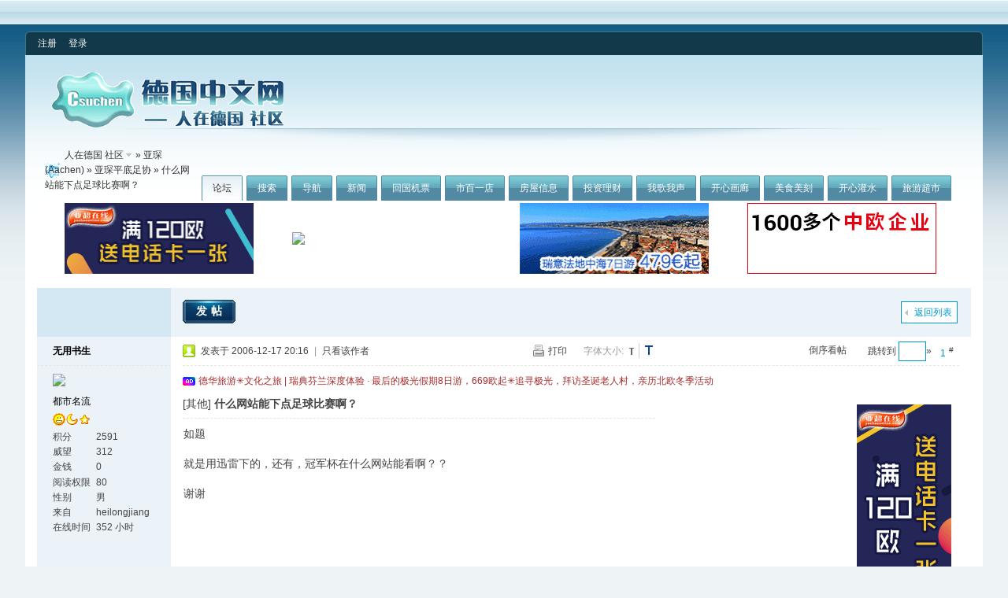

--- FILE ---
content_type: text/html; charset=GBK
request_url: http://csuchen.de/bbs/redirect.php?tid=216703&goto=lastpost
body_size: 7737
content:
<!DOCTYPE html PUBLIC "-//W3C//DTD XHTML 1.0 Transitional//EN" "http://www.w3.org/TR/xhtml1/DTD/xhtml1-transitional.dtd">
<html xmlns="http://www.w3.org/1999/xhtml">
<head>
<meta http-equiv="Content-Type" content="text/html; charset=gbk" />
<title>什么网站能下点足球比赛啊？ - 亚琛平底足协 - 亚琛(Aachen) -  人在德国 社区  - Designed by Voora Island</title>
<meta name="keywords" content="" />
<meta name="description" content=" 人在德国 社区  - Designed by Voora Island" />
<meta name="generator" content="Discuz! 7.2" />
<meta name="author" content="Discuz! Team and Voora UI Team" />
<meta name="copyright" content="2001-2009 Comsenz Inc. Designed by Voora Island. " />
<meta name="MSSmartTagsPreventParsing" content="True" />
<meta http-equiv="MSThemeCompatible" content="Yes" />
<meta http-equiv="x-ua-compatible" content="ie=7" />
<link rel="archives" title="人在德国 社区" href="http://csuchen.de/bbs/archiver/" />
<link rel="stylesheet" type="text/css" href="forumdata/cache/style_35_common.css?C95" /><link rel="stylesheet" type="text/css" href="forumdata/cache/scriptstyle_35_viewthread.css?C95" />
<script type="text/javascript">var STYLEID = '35', IMGDIR = 'images/charge.voora.net', VERHASH = 'C95', charset = 'gbk', discuz_uid = 0, cookiedomain = '', cookiepath = '/', attackevasive = '0', disallowfloat = 'login|register', creditnotice = '', gid = parseInt('23'), fid = parseInt('266'), tid = parseInt('216703')</script>
<script src="forumdata/cache/common.js?C95" type="text/javascript"></script>
</head>

<body id="viewthread" onkeydown="if(event.keyCode==27) return false;">

<div id="append_parent"></div><div id="ajaxwaitid"></div>

<div class="voora_total_menu">
<div class="total_icon">
 &nbsp;
</div>
<div class="total_ad">

</div>
<div class="voora_cb"></div>
</div>

<div class="voora_wrap">
<div id="header">
<div class="voora_user_menu">
<div class="vum_box_left">
<div class="vum_box_right">
<div id="umenu">
<a href="register.php" onclick="showWindow('register', this.href);return false;" class="noborder">注册</a>
<a href="logging.php?action=login" onclick="showWindow('login', this.href);return false;">登录</a>
</div>
<div class="voora_style_icon">
&nbsp;</div>
<div class="voora_cb"></div>
</div>
</div>
</div>
<div class="wrap s_clear">
<h2><a href="index.php" title="人在德国 社区"><img src="images/charge.voora.net/logo.gif" alt="人在德国 社区" border="0" /></a></h2>
<div id="menu">
<ul>
<li class="menu_1"><a href="index.php" hidefocus="true" id="mn_index">论坛</a></li><li class="menu_2"><a href="search.php" hidefocus="true" id="mn_search">搜索</a></li><li class="menu_5"><a href="misc.php?action=nav" hidefocus="true" onclick="showWindow('nav', this.href);return false;">导航</a></li><li class="menu_9"><a href="http://www.csuchen.de/bbs/forumdisplay.php?fid=125" hidefocus="true" id="mn_forumdisplay_1">新闻</a></li><li class="menu_23"><a href="http://www.csuchen.de/bbs/forumdisplay.php?fid=414" hidefocus="true" id="mn_forumdisplay_2">回国机票</a></li><li class="menu_6"><a href="http://www.csuchen.de/bbs/forumdisplay.php?fid=148" hidefocus="true" id="mn_forumdisplay_3">市百一店</a></li><li class="menu_17"><a href="http://www.csuchen.de/bbs/forumdisplay.php?fid=391" hidefocus="true" id="mn_forumdisplay_4">房屋信息</a></li><li class="menu_15"><a href="http://www.csuchen.de/bbs/forumdisplay.php?fid=300" hidefocus="true" id="mn_forumdisplay_5">投资理财</a></li><li class="menu_16"><a href="http://www.csuchen.de/bbs/forumdisplay.php?fid=194" hidefocus="true" id="mn_forumdisplay_6">我歌我声</a></li><li class="menu_14"><a href="http://www.csuchen.de/bbs/forumdisplay.php?fid=140" hidefocus="true" id="mn_forumdisplay_7">开心画廊</a></li><li class="menu_7"><a href="http://www.csuchen.de/bbs/forumdisplay.php?fid=372" hidefocus="true" id="mn_forumdisplay_8">美食美刻</a></li><li class="menu_10"><a href="http://www.csuchen.de/bbs/forumdisplay.php?fid=111" hidefocus="true" id="mn_forumdisplay_9">开心灌水</a></li><li class="menu_11"><a href="http://www.csuchen.de/bbs/forumdisplay.php?fid=134" hidefocus="true" id="mn_forumdisplay_10">旅游超市</a></li></ul>
<script type="text/javascript">
var currentMenu = $('mn_') ? $('mn_') : $('mn_index');
currentMenu.parentNode.className = 'current';
</script>
</div>
</div>
<div id="myprompt_menu" style="display:none" class="promptmenu">
<div class="promptcontent">
<ul class="s_clear"><li style="display:none"><a id="prompt_pm" href="pm.php?filter=newpm" target="_blank">私人消息 (0)</a></li><li style="display:none"><a id="prompt_announcepm" href="pm.php?filter=announcepm" target="_blank">公共消息 (0)</a></li><li style="display:none"><a id="prompt_systempm" href="notice.php?filter=systempm" target="_blank">系统消息 (0)</a></li><li style="display:none"><a id="prompt_friend" href="notice.php?filter=friend" target="_blank">好友消息 (0)</a></li><li style="display:none"><a id="prompt_threads" href="notice.php?filter=threads" target="_blank">帖子消息 (0)</a></li></ul>
</div>
</div>
</div>
<script type="text/javascript">var f_post_view_flag = 0;</script>
<script src="http://besa.voora.net/js/fv_gbk_dz72.js" type="text/javascript"></script>

<script src="forumdata/cache/viewthread.js?C95" type="text/javascript"></script>
<script type="text/javascript">zoomstatus = parseInt(1);var imagemaxwidth = '600';var aimgcount = new Array();</script>

<div id="nav">
<a href="index.php" id="fjump" onmouseover="showMenu({'ctrlid':this.id})" class="dropmenu">人在德国 社区</a>&raquo; <a href="forumdisplay.php?fid=24">亚琛(Aachen)</a>  &raquo; <a href="forumdisplay.php?fid=266">亚琛平底足协</a> &raquo; 什么网站能下点足球比赛啊？</div>


<div class="ad_text" id="ad_text"><table summary="Text Ad" cellpadding="0" cellspacing="1"><tr><td width="25%"><a href="http://www.yachaoonline.com/affiche.php?aid=3&ad_id=3&from=cg120180412&uri=http://www.yachaoonline.com/article.php?id=163 >>" target="_blank"><img src="http://gallery.dehua.de/var/albums/dehua/cg20180412-heng-01.gif?m=1523541899" height="90" width="240" border="0"></a></td><td width="25%"><a href="https://www.campus-china.de/dctd/" target="_blank"><img src="http://tracking.delianholiday.com/631b5057c28ec" border="0"></a></td><td width="25%"><a href="http://tracking.delianholiday.com/593ab77211c27" target="_blank"><img src="http://gallery.dehua.de/var/albums/test/240%2090%20gif%20202009.gif?m=1600273409" height="90" width="240" border="0"></a></td><td width="25%"><a href="https://www.sinojobs.com/" target="_blank"><img src="http://gallery.dehua.de/var/albums/dehua/SJ_csuchen_2017%E6%A8%AA.gif?m=1523005061" height="90" width="240" border="0"></a></td></tr>
</table></div>
<div id="wrap" class="wrap s_clear threadfix">
<div class="forumcontrol">
<table cellspacing="0" cellpadding="0">
<tr>
<td class="modaction">
</td>
<td>
<span class="pageback"><a href="forumdisplay.php?fid=266">返回列表</a></span>
<span class="postbtn" id="newspecial" prompt="post_newthread" onmouseover="$('newspecial').id = 'newspecialtmp';this.id = 'newspecial';showMenu({'ctrlid':this.id})"><a href="post.php?action=newthread&amp;fid=266" onclick="showWindow('newthread', this.href);return false;">发帖</a></span>
</td>
</tr>
</table>
</div>


<div id="postlist" class="mainbox viewthread"><div id="post_809719195"><table id="pid809719195" summary="pid809719195" cellspacing="0" cellpadding="0">
<tr>
<td class="postauthor" rowspan="2">
<div class="postinfo">
<a target="_blank" href="space.php?uid=53984" style="margin-left: 20px; font-weight: 800">无用书生</a>
</div>
<div class="popupmenu_popup userinfopanel" id="userinfo809719195" style="display: none; position: absolute;margin-top: -11px;">
<div class="popavatar">
<div id="userinfo809719195_ma"></div>
<ul class="profile_side">
<li class="pm"><a href="pm.php?action=new&amp;uid=53984" onclick="hideMenu('userinfo809719195');showWindow('sendpm', this.href);return false;" title="发短消息">发短消息</a></li>
<li class="buddy"><a href="my.php?item=buddylist&amp;newbuddyid=53984&amp;buddysubmit=yes" target="_blank" id="ajax_buddy_0" title="加为好友" onclick="ajaxmenu(this, 3000);doane(event);">加为好友</a></li>
</ul>
</div>
<div class="popuserinfo">
<p>
<a href="space.php?uid=53984" target="_blank">无用书生</a>
<em>当前离线
</em>
</p>

<dl class="s_clear"><dt>帖子</dt><dd>206&nbsp;</dd><dt>精华</dt><dd>0&nbsp;</dd><dt>积分</dt><dd>2591&nbsp;</dd><dt>威望</dt><dd>312 &nbsp;</dd><dt>金钱</dt><dd>0 &nbsp;</dd><dt>阅读权限</dt><dd>80&nbsp;</dd><dt>性别</dt><dd>男&nbsp;</dd><dt>来自</dt><dd>heilongjiang&nbsp;</dd><dt>在线时间</dt><dd>352 小时&nbsp;</dd><dt>注册时间</dt><dd>2006-10-31&nbsp;</dd><dt>最后登录</dt><dd>2009-8-4&nbsp;</dd></dl>
<div class="imicons">
<a href="http://wpa.qq.com/msgrd?V=1&amp;Uin=28927343&amp;Site=人在德国 社区&amp;Menu=yes" target="_blank" title="QQ"><img src="images/charge.voora.net/qq.gif" alt="QQ" /></a><a href="http://www.csuchen.de/home/space.php?uid=53984" target="_blank" title="个人空间"><img src="images/charge.voora.net/home.gif" alt="个人空间"  /></a>
<a href="space.php?uid=53984" target="_blank" title="查看详细资料"><img src="images/charge.voora.net/userinfo.gif" alt="查看详细资料"  /></a>
</div>
<div id="avatarfeed"><span id="threadsortswait"></span></div>
</div>
</div>
 <a name="lastpost"></a><div>
<div class="avatar" onmouseover="showauthor(this, 'userinfo809719195')"><a href="space.php?uid=53984" target="_blank"><img src="http://www.csuchen.de/uc/data/avatar/000/05/39/84_avatar_middle.jpg" onerror="this.onerror=null;this.src='http://www.csuchen.de/uc/images/noavatar_middle.gif'" /></a></div>
<p><em><a href="faq.php?action=grouppermission&amp;searchgroupid=35" target="_blank">都市名流</a></em></p>
</div>
<p><img src="images/charge.voora.net/star_level3.gif" alt="Rank: 7" /><img src="images/charge.voora.net/star_level2.gif" alt="Rank: 7" /><img src="images/charge.voora.net/star_level1.gif" alt="Rank: 7" /></p>
<dl class="profile s_clear"><dt>积分</dt><dd>2591&nbsp;</dd><dt>威望</dt><dd>312 &nbsp;</dd><dt>金钱</dt><dd>0 &nbsp;</dd><dt>阅读权限</dt><dd>80&nbsp;</dd><dt>性别</dt><dd>男&nbsp;</dd><dt>来自</dt><dd>heilongjiang&nbsp;</dd><dt>在线时间</dt><dd>352 小时&nbsp;</dd></dl></td>
<td class="postcontent">
<div id="threadstamp"></div><div class="postinfo">
<strong><a title="复制本帖链接" id="postnum809719195" href="javascript:;" onclick="setCopy('http://csuchen.de/bbs/viewthread.php?tid=216703', '帖子地址已经复制到剪贴板')"><em>1</em><sup>#</sup></a>
<em class="rpostno" title="跳转到指定楼层">跳转到 <input id="rpostnovalue" size="3" type="text" class="txtarea" onkeydown="if(event.keyCode==13) {$('rpostnobtn').click();return false;}" /><span id="rpostnobtn" onclick="window.location='redirect.php?ptid=216703&ordertype=0&postno='+$('rpostnovalue').value">&raquo;</span></em>
<a href="viewthread.php?tid=216703&amp;extra=&amp;ordertype=1" class="left">倒序看帖</a>
</strong>
<div class="posterinfo">
<div class="pagecontrol">
<a href="viewthread.php?action=printable&amp;tid=216703" target="_blank" class="print left">打印</a>
<div class="msgfsize right">
<label>字体大小: </label><small onclick="$('postlist').className='mainbox viewthread'" title="正常">t</small><big onclick="$('postlist').className='mainbox viewthread t_bigfont'" title="放大">T</big>
</div>
</div>
<div class="authorinfo">
<img class="authicon" id="authicon809719195" src="images/common/online_member.gif" onclick="showauthor(this, 'userinfo809719195');" />
<em id="authorposton809719195">发表于 2006-12-17 20:16</em>
 | <a href="viewthread.php?tid=216703&amp;page=1&amp;authorid=53984" rel="nofollow">只看该作者</a>
</div>
</div>
</div>
<div class="defaultpost">
<div class="ad_textlink2" id="ad_thread2_0"><a href="http://tracking.delianholiday.com/5d9cc2543b3df"target="_blank"><font color="brown" > 德华旅游&#10035;文化之旅 | 瑞典芬兰深度体验 · 最后的极光假期8日游，669欧起&#10035;追寻极光，拜访圣诞老人村，亲历北欧冬季活动</font > </a></div><div class="ad_pip" id="ad_thread3_0"><a href="http://www.yachaoonline.com/affiche.php?aid=3&ad_id=3&from=cg20180412&uri=http://www.yachaoonline.com/article.php?id=163" target="_blank"><img src="http://gallery.dehua.de/var/albums/dehua/cg120180412-shu.gif?m=1523541702" border="0"></a></div><div id="ad_thread4_0"></div>
<div class="postmessage firstpost">
<div id="threadtitle">
<h1><a href="forumdisplay.php?fid=266&amp;filter=type&amp;typeid=8">[其他]</a> 什么网站能下点足球比赛啊？</h1>
</div>
<div class="t_msgfontfix">
<table cellspacing="0" cellpadding="0"><tr><td class="t_msgfont" id="postmessage_809719195">如题<br />
 <br />
就是用迅雷下的，还有，冠军杯在什么网站能看啊？？<br />
 <br />
谢谢</td></tr></table>
</div>

<div id="post_rate_div_809719195"></div>
<div class="useraction nrate">
<a href="javascript:;" onclick="showDialog($('favoritewin').innerHTML, 'info', '收藏/关注')">收藏</a>
<a href="javascript:;" id="share" onclick="showDialog($('sharewin').innerHTML, 'info', '分享')">分享</a>
<div id="ajax_recommendlink">
<div id="recommendv" onclick="switchrecommendv()" title="主题评价指数">0</div>
<ul id="recommendav" onclick="switchrecommendv()" title="主题评价指数" style="display: none" class="recommend_act s_clear">
<li id="recommendv_add" title="顶的人数">0</li>
<li id="recommendv_subtract"  title="踩的人数">0</li>
</ul>
<ul class="recommend_act s_clear">
<li><a id="recommend_add" href="logging.php?action=login" onclick="showWindow('login', this.href);return false;">顶</a></li>
<li><a id="recommend_subtract"href="logging.php?action=login" onclick="showWindow('login', this.href);return false;">踩</a></li>
</ul>
</div>
</div>
</div>

</div>
</td></tr>
<tr><td class="postcontent postbottom">
<div class="signatures" style="max-height:240px;maxHeightIE:240px;">菩提本无树... ...</div>
<div class="ad_textlink1" id="ad_thread1_0"><!-- AddThis Button BEGIN -->
<div class="addthis_toolbox addthis_default_style">
<a href="http://www.addthis.com/bookmark.php?v=250&amp;username=csuchen" class="addthis_button_compact">Share</a>
<span class="addthis_separator">|</span>
<a class="addthis_button_preferred_1"></a>
<a class="addthis_button_preferred_2"></a>
<a class="addthis_button_preferred_3"></a>
<a class="addthis_button_preferred_4"></a>
</div>
<script type="text/javascript">var addthis_config = {"data_track_clickback":true};</script>
<script type="text/javascript" src="http://s7.addthis.com/js/250/addthis_widget.js#username=csuchen"></script>
<!-- AddThis Button END -->
<a href="http://www.addthis.com/bookmark.php"     class="addthis_button"><img     src="http://s7.addthis.com/static/btn/v2/lg-bookmark-en.gif"     width="125" height="16" border="0" alt="Share" /></a></div></td>
</tr>
<tr>
<td class="postauthor"></td>
<td class="postcontent">
<div class="postactions">
<div class="postact s_clear">
<em>
</em>
<p>
</p>
</div>
</div>

</td>
</tr>
<tr class="threadad">
<td class="postauthor"></td>
<td class="adcontent">
</td>
</tr>
</table>
</div></div>

<div id="postlistreply" class="mainbox viewthread"><div id="post_new" class="viewthread_table" style="display: none"></div></div>

<form method="post" name="modactions" id="modactions">
<input type="hidden" name="formhash" value="696a8965" />
<input type="hidden" name="optgroup" />
<input type="hidden" name="operation" />
<input type="hidden" name="listextra" value="" />
</form>


<div class="forumcontrol s_clear">
<table cellspacing="0" cellpadding="0" class="narrow">
<tr>
<td class="modaction">
</td>
<td>
<span class="pageback"><a href="forumdisplay.php?fid=266">返回列表</a></span>
</td>
</tr>
</table>
</div>




<div class="popupmenu_popup" id="fjump_menu" style="display: none">
<dl><dt><a href="index.php?gid=233">╃Csuchen信息专区╃</a></dt><dd><ul><li><a href="forumdisplay.php?fid=420">旅游在线报名</a></li><li><a href="forumdisplay.php?fid=424">美好假期</a></li><li><a href="forumdisplay.php?fid=134">旅游锦囊</a></li><li><a href="forumdisplay.php?fid=278">华人社团活动</a></li><li><a href="forumdisplay.php?fid=414">特价机票</a></li><li><a href="forumdisplay.php?fid=398">德国消费指南</a></li><li class="sub"><a href="forumdisplay.php?fid=402">秀出你的免费礼物</a></li><li class="sub"><a href="forumdisplay.php?fid=417">优惠券与赠品交流</a></li><li class="sub"><a href="forumdisplay.php?fid=400">问题咨询与反馈建议</a></li><li class="sub"><a href="forumdisplay.php?fid=401">过期优惠</a></li><li><a href="forumdisplay.php?fid=391">房屋信息</a></li><li><a href="forumdisplay.php?fid=412">果菜花园</a></li><li><a href="forumdisplay.php?fid=148">市百一店</a></li><li><a href="forumdisplay.php?fid=422">桌面游戏</a></li><li class="sub"><a href="forumdisplay.php?fid=425">德国华人桌游协会</a></li><li><a href="forumdisplay.php?fid=394">走遍德国</a></li><li><a href="forumdisplay.php?fid=11">生活指南</a></li><li><a href="forumdisplay.php?fid=375">广而告之</a></li><li><a href="forumdisplay.php?fid=290">单身交友</a></li><li><a href="forumdisplay.php?fid=111">开心灌水</a></li><li><a href="forumdisplay.php?fid=112">倾国倾城</a></li><li class="sub"><a href="forumdisplay.php?fid=313">CSUCHEN之星</a></li><li><a href="forumdisplay.php?fid=372">美食美刻</a></li><li><a href="forumdisplay.php?fid=373">宝宝乐园</a></li><li><a href="forumdisplay.php?fid=194">我歌我声</a></li><li class="sub"><a href="forumdisplay.php?fid=413">2011 春晚</a></li><li class="sub"><a href="forumdisplay.php?fid=396">2012 全德超级卡秀</a></li><li><a href="forumdisplay.php?fid=140">开心画廊</a></li><li><a href="forumdisplay.php?fid=388">原创文字</a></li><li><a href="forumdisplay.php?fid=151">摄影天地</a></li><li><a href="forumdisplay.php?fid=300">投资理财</a></li><li><a href="forumdisplay.php?fid=20">在德读博</a></li><li><a href="forumdisplay.php?fid=415">法律咨询</a></li><li><a href="forumdisplay.php?fid=393">求职招聘</a></li><li><a href="forumdisplay.php?fid=416">中德工作</a></li><li><a href="forumdisplay.php?fid=427">德华18载</a></li></ul></dd></dl><dl><dt><a href="index.php?gid=23">╃德国同城专区╃</a></dt><dd><ul><li><a href="forumdisplay.php?fid=24">亚琛(Aachen)</a></li><li class="sub current"><a href="forumdisplay.php?fid=266">亚琛平底足协</a></li><li class="sub"><a href="forumdisplay.php?fid=191">亚琛羽联</a></li><li class="sub"><a href="forumdisplay.php?fid=229">亚琛篮球版</a></li><li class="sub"><a href="forumdisplay.php?fid=232">亚琛学习版</a></li><li class="sub"><a href="forumdisplay.php?fid=362">亚琛网球</a></li><li><a href="forumdisplay.php?fid=311">于利希（Juelich）</a></li><li class="sub"><a href="forumdisplay.php?fid=407">于利希中国学生学者联合会</a></li><li class="sub"><a href="forumdisplay.php?fid=408">我爱摇滚乐</a></li><li><a href="forumdisplay.php?fid=428">因戈尔施塔特（Ingolstadt）</a></li><li><a href="forumdisplay.php?fid=197">哥廷根(Goettingen)</a></li><li class="sub"><a href="forumdisplay.php?fid=227">哥廷根足球队</a></li><li class="sub"><a href="forumdisplay.php?fid=226">哥廷根羽联</a></li><li class="sub"><a href="forumdisplay.php?fid=241">哥廷根篮球队</a></li><li><a href="forumdisplay.php?fid=61">科隆(Koeln)</a></li><li class="sub"><a href="forumdisplay.php?fid=390">科隆学联</a></li><li class="sub"><a href="forumdisplay.php?fid=285">科隆学生会</a></li><li class="sub"><a href="forumdisplay.php?fid=282">科隆足球队</a></li><li class="sub"><a href="forumdisplay.php?fid=207">科隆篮球队</a></li><li class="sub"><a href="forumdisplay.php?fid=279">科隆羽联</a></li><li class="sub"><a href="forumdisplay.php?fid=344">耶和华见证人</a></li><li><a href="forumdisplay.php?fid=131">波恩(Bonn)</a></li><li class="sub"><a href="forumdisplay.php?fid=193">波恩学生会</a></li><li class="sub"><a href="forumdisplay.php?fid=195">波恩篮球队</a></li><li class="sub"><a href="forumdisplay.php?fid=176">波恩足球队</a></li><li class="sub"><a href="forumdisplay.php?fid=307">波恩羽联</a></li><li><a href="forumdisplay.php?fid=90">波鸿(Bochum)</a></li><li class="sub"><a href="forumdisplay.php?fid=230">学习区</a></li><li class="sub"><a href="forumdisplay.php?fid=268">缘分天空</a></li><li class="sub"><a href="forumdisplay.php?fid=326">维藤</a></li><li class="sub"><a href="forumdisplay.php?fid=144">娱联</a></li><li class="sub"><a href="forumdisplay.php?fid=161">波鸿足球队</a></li><li class="sub"><a href="forumdisplay.php?fid=208">波鸿篮球队</a></li><li><a href="forumdisplay.php?fid=156">康斯坦茨(Konstanz)</a></li><li class="sub"><a href="forumdisplay.php?fid=246">康斯坦茨学生会</a></li><li class="sub"><a href="forumdisplay.php?fid=245">康斯坦茨体育版</a></li><li><a href="forumdisplay.php?fid=426">吉森（Giessen）</a></li><li><a href="forumdisplay.php?fid=108">杜塞尔多夫(Duesseldorf)</a></li><li class="sub"><a href="forumdisplay.php?fid=239">杜塞学生会</a></li><li class="sub"><a href="forumdisplay.php?fid=368">杜塞篮球俱乐部</a></li><li class="sub"><a href="forumdisplay.php?fid=308">杜塞羽联版块</a></li><li><a href="forumdisplay.php?fid=243">埃森(Essen)－杜伊斯堡(Duisburg)</a></li><li class="sub"><a href="forumdisplay.php?fid=248">OFDuisburg足球队</a></li><li class="sub"><a href="forumdisplay.php?fid=249">Duisburg学生足球队</a></li><li class="sub"><a href="forumdisplay.php?fid=211">杜伊斯堡华人篮球队</a></li><li class="sub"><a href="forumdisplay.php?fid=255">埃森体育版</a></li><li class="sub"><a href="forumdisplay.php?fid=298">人在FOM</a></li><li class="sub"><a href="forumdisplay.php?fid=410">Essen学生学者联合会</a></li><li><a href="forumdisplay.php?fid=185">多特蒙德(Dortmund)</a></li><li class="sub"><a href="forumdisplay.php?fid=235">多特蒙德篮球队</a></li><li class="sub"><a href="forumdisplay.php?fid=236">多特蒙德龙门羽联</a></li><li class="sub"><a href="forumdisplay.php?fid=244">多特蒙德FFF足球队</a></li><li><a href="forumdisplay.php?fid=187">乌帕塔尔(Wuppertal)</a></li><li class="sub"><a href="forumdisplay.php?fid=252">乌帕塔尔篮球队</a></li><li class="sub"><a href="forumdisplay.php?fid=338">乌帕塔尔足球队</a></li><li class="sub"><a href="forumdisplay.php?fid=337">乌帕塔尔羽毛球队</a></li><li><a href="forumdisplay.php?fid=64">卡尔斯鲁厄(Karlsruhe)-斯图加特(Stuttgart)</a></li><li><a href="forumdisplay.php?fid=155">曼海姆</a></li><li class="sub"><a href="forumdisplay.php?fid=411">曼海姆学联</a></li><li><a href="forumdisplay.php?fid=206">美茵茨-特里尔-凯撒斯劳滕-科布伦茨-萨尔布吕肯</a></li><li><a href="forumdisplay.php?fid=107">明斯特(Muenster)</a></li><li><a href="forumdisplay.php?fid=70">汉堡(hamburg)</a></li><li><a href="forumdisplay.php?fid=287">锡根(Siegen)</a></li><li><a href="forumdisplay.php?fid=75">法兰克福(Frankfurt/Main)</a></li><li class="sub"><a href="forumdisplay.php?fid=301">法兰克福餐饮地图</a></li><li class="sub"><a href="forumdisplay.php?fid=319">法兰克福羽协</a></li><li><a href="forumdisplay.php?fid=205">哈勒(Halle)</a></li><li class="sub"><a href="forumdisplay.php?fid=231">哈勒学生会</a></li><li><a href="forumdisplay.php?fid=242">罗斯托克(Rostock)</a></li><li><a href="forumdisplay.php?fid=99">更多城市</a></li><li class="sub"><a href="forumdisplay.php?fid=347">卡塞尔(Kassel)</a></li><li class="sub"><a href="forumdisplay.php?fid=351">ECM足球队</a></li><li class="sub"><a href="forumdisplay.php?fid=186">基尔(Kiel)</a></li><li class="sub"><a href="forumdisplay.php?fid=79">马尔堡(Marburg)</a></li><li class="sub"><a href="forumdisplay.php?fid=98">德累斯顿(Dresden)-莱比锡(Leipzig)-开姆尼茨(Chemnitz)</a></li><li class="sub"><a href="forumdisplay.php?fid=234">Lemgo－Detmold－Hoexter</a></li><li class="sub"><a href="forumdisplay.php?fid=296">图林根州 (Thueringen)</a></li><li class="sub"><a href="forumdisplay.php?fid=62">慕尼黑(Muenchen)-奥格斯堡-爱尔兰根-纽伦堡</a></li><li class="sub"><a href="forumdisplay.php?fid=100">汉诺威(Hannover)</a></li><li class="sub"><a href="forumdisplay.php?fid=357">不莱梅（Bremen）</a></li><li class="sub"><a href="forumdisplay.php?fid=92">达姆施塔特(Darmstadt)</a></li><li class="sub"><a href="forumdisplay.php?fid=256">梅泽堡(Merseburg)</a></li><li class="sub"><a href="forumdisplay.php?fid=267">奥尔登堡（Oldenburg）</a></li><li class="sub"><a href="forumdisplay.php?fid=63">柏林(Berlin)</a></li><li class="sub"><a href="forumdisplay.php?fid=363">格赖夫斯瓦尔德(greifswald)</a></li><li class="sub"><a href="forumdisplay.php?fid=228">帕特伯恩(Paderborn)</a></li></ul></dd></dl><dl><dt><a href="index.php?gid=17">╃网站公务专区╃</a></dt><dd><ul></ul></dd></dl></div>

<div id="favoritewin" style="display: none">
<h5>
<a href="javascript:;" onclick="ajaxget('my.php?item=favorites&tid=216703', 'favorite_msg');return false;" class="lightlink">[收藏此主题]</a>&nbsp;
<a href="javascript:;" onclick="ajaxget('my.php?item=attention&action=add&tid=216703', 'favorite_msg');return false;" class="lightlink">[关注此主题的新回复]</a>
</h5>
<span id="favorite_msg"></span>
</div>

<div id="sharewin" style="display: none">
<h5>
<a href="javascript:;" onclick="setCopy('什么网站能下点足球比赛啊？\nhttp://csuchen.de/bbs/viewthread.php?tid=216703', '帖子地址已经复制到剪贴板<br />您可以用快捷键 Ctrl + V 粘贴到 QQ、MSN 里。')" class="lightlink" />[通过 QQ、MSN 分享给朋友]</a><br /><br />
</h5>
</div>

</div>
</div>

<div class="voora_bottom">
<div class="voora_bottom_wrap"><div class="ad_footerbanner" id="ad_footerbanner1"></div>
<div class="voora_bottom_line"></div>
<div id="footer">
<div id="rightinfo" title="www.voora.net">
<a href="http://besa.voora.net"><img src="images/charge.voora.net/discuz_icon.gif" /></a>
</div>
<div id="footlink">
<p>Powered by <strong><a href="http://www.discuz.net" target="_blank">Discuz!</a></strong> <em>7.2</em> Designed by <strong><a href="http://www.voora.net" target="_blank">Voora Island</a></strong> &copy; 2001-2009 <a href="http://www.comsenz.com" target="_blank">Comsenz Inc.</a></p>
<p>
<strong><a href="http://www.csuchen.de/bbs/" target="_blank">德国中文网</a></strong>
<span class="pipe">|</span><a href="mailto:j.zhu@dehua.de">联系我们</a>
<span class="pipe">|</span><a href="archiver/" target="_blank">Archiver</a><span class="pipe">|</span><a href="wap/" target="_blank">WAP</a><span class="pipe">| <script type="text/javascript">

  var _gaq = _gaq || [];
  _gaq.push(['_setAccount', 'UA-9888688-1']);
  _gaq.push(['_trackPageview']);

  (function() {
    var ga = document.createElement('script'); ga.type = 'text/javascript'; ga.async = true;
    ga.src = ('https:' == document.location.protocol ? 'https://ssl' : 'http://www') + '.google-analytics.com/ga.js';
    var s = document.getElementsByTagName('script')[0]; s.parentNode.insertBefore(ga, s);
  })();

</script></span></p>
<p class="smalltext">
GMT+1, 2025-11-19 21:27.
</p>
</div>
<div class="voora_cb"></div></div>
</div>
<div class="voora_bplus">
<div class="voora_bplus_left">
<div class="voora_bplus_right"></div>
</div>
</div>
</div>
</body>
</html>